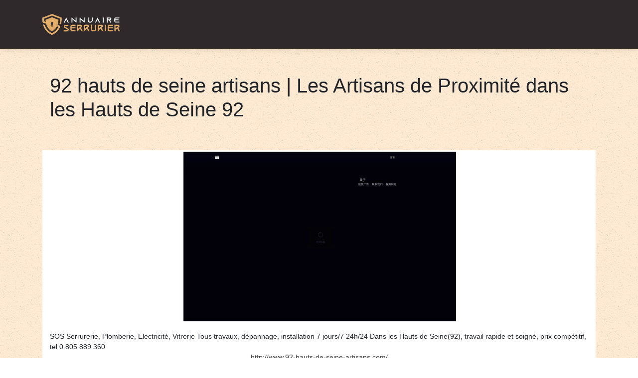

--- FILE ---
content_type: image/svg+xml
request_url: https://www.annuaire-serrurier.com/wp-content/uploads/2022/05/logo.svg
body_size: 1525
content:
<?xml version="1.0" encoding="utf-8"?>
<!-- Generator: Adobe Illustrator 24.1.0, SVG Export Plug-In . SVG Version: 6.00 Build 0)  -->
<svg version="1.1" id="Layer_1" xmlns="http://www.w3.org/2000/svg" xmlns:xlink="http://www.w3.org/1999/xlink" x="0px" y="0px"
	 width="156.1px" height="41.8px" viewBox="0 0 156.1 41.8" style="enable-background:new 0 0 156.1 41.8;" xml:space="preserve">
<style type="text/css">
	.st0{fill:#FFFFFF;}
	.st1{fill:#E2AE69;}
</style>
<g>
	<path class="st0" d="M53,17.3h-2l-0.9-1.8l-2.2-4.3l-2.2,4.3l-0.9,1.8h-2l0.9-1.8l4.3-8.3l4.2,8.3L53,17.3z"/>
	<path class="st0" d="M68.7,7.2v10.2l-1.8-1.4l-6.5-5v6.4h-1.8V7.2l1.8,1.4l6.5,5V7.2H68.7z"/>
	<path class="st0" d="M84.9,7.2v10.2l-1.8-1.4l-6.5-5v6.4h-1.8V7.2l1.8,1.4l6.5,5V7.2H84.9z"/>
	<path class="st0" d="M101.2,7.2v5.1c0,2.8-2.3,5.1-5.1,5.1S91,15,91,12.2V7.2h1.8v5.1c0,1.8,1.5,3.3,3.3,3.3c1.8,0,3.3-1.5,3.3-3.3
		V7.2H101.2z"/>
	<path class="st0" d="M115.9,17.3h-2l-0.9-1.8l-2.2-4.3l-2.2,4.3l-0.9,1.8h-2l0.9-1.8l4.3-8.3l4.2,8.3L115.9,17.3z"/>
	<path class="st0" d="M121.4,17.3V7.2h1.8v10.1H121.4z"/>
	<path class="st0" d="M137.5,15.5l0.9,1.8h-2l-0.9-1.8l-1-1.9l0-0.1c-0.3-0.5-0.9-0.9-1.5-0.9h-1.8v4.7h-1.8V7.2h6.4
		c0.8,0,1.4,0.3,1.9,0.8c0.5,0.5,0.8,1.2,0.8,1.9c0,1.1-0.7,2.1-1.6,2.5c-0.2,0.1-0.5,0.2-0.8,0.2c0,0,0,0,0,0L137.5,15.5z
		 M135.7,10.8c0.1,0,0.3,0,0.4-0.1c0.3-0.2,0.5-0.5,0.5-0.8c0-0.3-0.2-0.6-0.3-0.7C136.3,9.1,136,9,135.7,9h-4.6v1.9H135.7z"/>
	<path class="st0" d="M146.3,9.9v0.9h6.5v1.8h-6.5v1.9c0,0.5,0.4,0.9,0.9,0.9h7.4v1.8h-7.4c-1.5,0-2.7-1.2-2.7-2.7V9.9
		c0-1.5,1.2-2.7,2.7-2.7h7.4V9h-7.4C146.8,9,146.3,9.4,146.3,9.9z"/>
	<path class="st1" d="M51,28.2c0.6,0.3,1,0.6,1.3,1.1c0.3,0.4,0.5,0.9,0.6,1.4c0.1,0.5,0.1,1,0,1.5c-0.1,0.5-0.3,0.9-0.7,1.3
		c-0.3,0.4-0.7,0.7-1.2,0.9c-0.5,0.2-1.1,0.4-1.8,0.4h-6.3v-2.4h6.3c0.3,0,0.6-0.1,0.8-0.2c0.2-0.1,0.4-0.3,0.5-0.5
		c0.1-0.2,0.1-0.4,0-0.7c-0.1-0.2-0.3-0.4-0.7-0.6l-4.9-2.5c-0.5-0.3-1-0.6-1.3-1c-0.3-0.4-0.5-0.9-0.6-1.3c-0.1-0.5-0.1-0.9,0-1.4
		c0.1-0.5,0.3-0.9,0.6-1.2c0.3-0.4,0.7-0.7,1.2-0.9c0.5-0.2,1.1-0.3,1.7-0.3h5.7v2.4h-5.7c-0.4,0-0.6,0.1-0.9,0.2
		c-0.2,0.1-0.4,0.3-0.4,0.5c-0.1,0.2,0,0.4,0.1,0.6c0.1,0.2,0.3,0.4,0.6,0.5L51,28.2z"/>
	<path class="st1" d="M56.6,23.7c0.2-0.4,0.4-0.8,0.7-1.1c0.3-0.3,0.7-0.6,1.1-0.8c0.4-0.2,0.9-0.3,1.4-0.3h6.7v2.4h-6.7
		c-0.3,0-0.6,0.1-0.8,0.3c-0.2,0.2-0.3,0.5-0.3,0.8v1.4h7.8v2.4h-7.8v2.5c0,0.3,0.1,0.5,0.3,0.7c0.2,0.2,0.4,0.3,0.7,0.3h6.8v2.4
		h-6.8c-0.5,0-0.9-0.1-1.3-0.3c-0.4-0.2-0.8-0.4-1.1-0.7c-0.3-0.3-0.5-0.7-0.7-1.1c-0.2-0.4-0.3-0.8-0.3-1.3V25
		C56.4,24.5,56.5,24.1,56.6,23.7z"/>
	<path class="st1" d="M69.9,21.5H77c0.8,0,1.4,0.2,1.9,0.5c0.5,0.3,0.8,0.7,1,1.2c0.2,0.5,0.2,1,0.1,1.6c-0.1,0.6-0.5,1.1-1,1.5
		l-1.4,1.3c0.3,0.5,0.6,1.1,0.9,1.7c0.3,0.6,0.7,1.3,1,1.9c0.3,0.6,0.7,1.3,1,1.9c0.3,0.6,0.6,1.1,0.8,1.6h-2.7l-2.9-5.5l-3.4,3v2.5
		h-2.4V21.5z M72.3,29l5.1-4.4c0.2-0.2,0.3-0.3,0.2-0.5c-0.1-0.2-0.3-0.2-0.7-0.2h-4.7V29z"/>
	<path class="st1" d="M83.6,21.5h7.1c0.8,0,1.4,0.2,1.9,0.5c0.5,0.3,0.8,0.7,1,1.2c0.2,0.5,0.2,1,0.1,1.6c-0.1,0.6-0.5,1.1-1,1.5
		l-1.4,1.3c0.3,0.5,0.6,1.1,0.9,1.7c0.3,0.6,0.7,1.3,1,1.9c0.3,0.6,0.7,1.3,1,1.9c0.3,0.6,0.6,1.1,0.8,1.6h-2.7l-2.9-5.5l-3.4,3v2.5
		h-2.4V21.5z M86,29l5.1-4.4c0.2-0.2,0.3-0.3,0.2-0.5c-0.1-0.2-0.3-0.2-0.7-0.2H86V29z"/>
	<path class="st1" d="M107.7,31.3c0,0.5-0.1,0.9-0.3,1.3c-0.2,0.4-0.4,0.8-0.7,1.1c-0.3,0.3-0.7,0.5-1.1,0.7s-0.8,0.3-1.3,0.3h-2.5
		c-0.6,0-1.2-0.1-1.8-0.4c-0.6-0.2-1-0.6-1.5-1c-0.4-0.4-0.7-0.9-1-1.5c-0.2-0.6-0.4-1.2-0.4-1.8v-8.6h2.4v8.6
		c0,0.3,0.1,0.6,0.2,0.9c0.1,0.3,0.3,0.5,0.5,0.7s0.4,0.4,0.7,0.5c0.3,0.1,0.6,0.2,0.9,0.2h2.5c0.3,0,0.5-0.1,0.7-0.3
		c0.2-0.2,0.3-0.4,0.3-0.7v-9.8h2.4V31.3z"/>
	<path class="st1" d="M111.2,21.5h7.1c0.8,0,1.4,0.2,1.9,0.5c0.5,0.3,0.8,0.7,1,1.2c0.2,0.5,0.2,1,0.1,1.6c-0.1,0.6-0.5,1.1-1,1.5
		l-1.4,1.3c0.3,0.5,0.6,1.1,0.9,1.7c0.3,0.6,0.7,1.3,1,1.9c0.3,0.6,0.7,1.3,1,1.9c0.3,0.6,0.6,1.1,0.8,1.6h-2.7l-2.9-5.5l-3.4,3v2.5
		h-2.4V21.5z M113.5,29l5.1-4.4c0.2-0.2,0.3-0.3,0.2-0.5c-0.1-0.2-0.3-0.2-0.7-0.2h-4.7V29z"/>
	<path class="st1" d="M127.7,34.7h-2.4V21.5h2.4V34.7z"/>
	<path class="st1" d="M131.4,23.7c0.2-0.4,0.4-0.8,0.7-1.1c0.3-0.3,0.7-0.6,1.1-0.8c0.4-0.2,0.9-0.3,1.4-0.3h6.7v2.4h-6.7
		c-0.3,0-0.6,0.1-0.8,0.3c-0.2,0.2-0.3,0.5-0.3,0.8v1.4h7.8v2.4h-7.8v2.5c0,0.3,0.1,0.5,0.3,0.7c0.2,0.2,0.4,0.3,0.7,0.3h6.8v2.4
		h-6.8c-0.5,0-0.9-0.1-1.3-0.3c-0.4-0.2-0.8-0.4-1.1-0.7c-0.3-0.3-0.5-0.7-0.7-1.1c-0.2-0.4-0.3-0.8-0.3-1.3V25
		C131.1,24.5,131.2,24.1,131.4,23.7z"/>
	<path class="st1" d="M144.7,21.5h7.1c0.8,0,1.4,0.2,1.9,0.5c0.5,0.3,0.8,0.7,1,1.2c0.2,0.5,0.2,1,0.1,1.6c-0.1,0.6-0.5,1.1-1,1.5
		l-1.4,1.3c0.3,0.5,0.6,1.1,0.9,1.7c0.3,0.6,0.7,1.3,1,1.9c0.3,0.6,0.7,1.3,1,1.9c0.3,0.6,0.6,1.1,0.8,1.6h-2.7l-2.9-5.5l-3.4,3v2.5
		h-2.4V21.5z M147,29l5.1-4.4c0.2-0.2,0.3-0.3,0.2-0.5c-0.1-0.2-0.3-0.2-0.7-0.2H147V29z"/>
</g>
<path class="st1" d="M37.4,21.1c1-4,1.5-8.5,1.4-13.6L19.4,0L0,7.5c-0.1,3.2,0.1,6.4,0.5,9.4l7,2.7c1.7,6.4,5.3,11.6,11.9,15.2
	c4.7-2.5,7.9-6,10-10.1l2.9,1.1c-2.5,5.2-6.7,9.5-12.9,12.4C11.7,34.7,7.2,29.1,4.9,22l-3.7-1.4c2.6,10.5,8.9,17.3,18.1,21.2
	c8.3-3.6,14.1-9.3,17.1-17.7l-5.9-2.3c1.1-3.1,1.7-6.5,1.8-10.1l-13-5.1l-13,5.1c0.1,1.4,0.2,2.8,0.4,4.2l-3.3-1.3
	c-0.2-1.6-0.3-3.3-0.3-5l16.3-6.3l16.3,6.3c0,3.7-0.4,7.1-1.2,10.3L37.4,21.1z M19.4,16.3c1.4,0,2.6,1.2,2.6,2.6c0,0.8-0.4,1.5-1,2
	c-0.3,0.2-0.4,0.5-0.4,0.8v2.7c0,0.7-0.5,1.2-1.2,1.2c-0.7,0-1.2-0.5-1.2-1.2v-2.7c0-0.3-0.1-0.6-0.4-0.8c-0.6-0.5-1-1.2-1-2
	C16.8,17.4,18,16.3,19.4,16.3z"/>
</svg>
